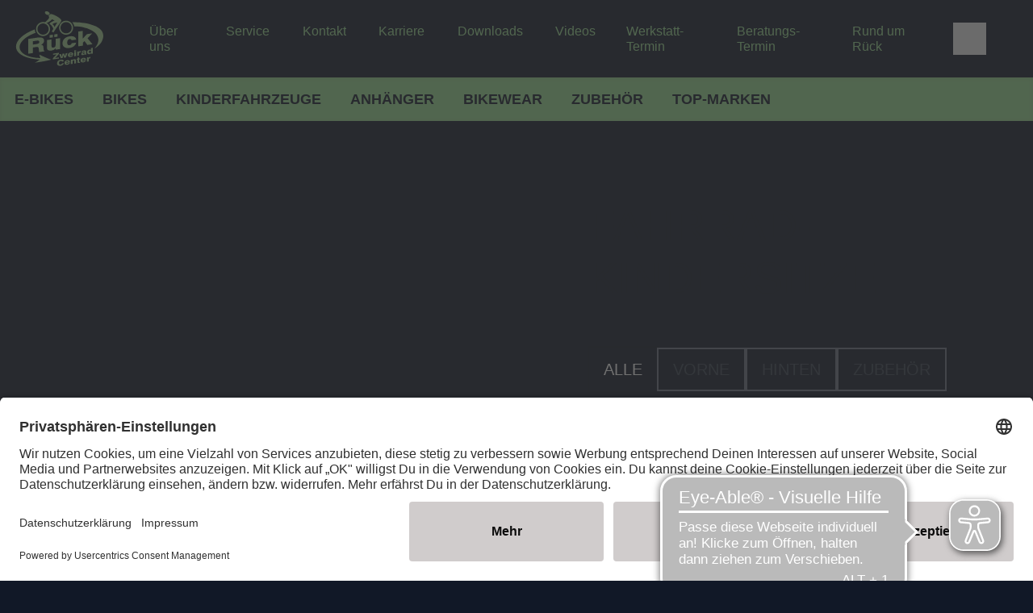

--- FILE ---
content_type: application/javascript
request_url: https://cdn.eye-able.com/configs/www.zeg.de.js
body_size: 391
content:
var eyeAble_pluginConfig = {"azureDemoMode":false,"customFunctionPosition":{"Bluefilter":"Main","Darkmode":"Main","TabNavi":"More","ColorCorrection":"Main","HideImages":"Main","LargeCursor":"More","StopAnimation":"More"},"disableZoom":false,"license":{"www.zeg.de":"cc6639421d98c0a1lyqtofdk=",".*":"6c471c39a5a482bdlyqtofdkg"},"mainIconAlt":2,"precisePosition":true,"topPosition":"86%","rightPosition":"40px","mobileBottomPosition":"30px","mobileRightPosition":"24px","sidePosition":"right","mobileSidePosition":"right","iconSize":"64px","mobileIconSize":"44px","customIconColor":"#bababa","customBackgroundColor":"#bababa","externalLogoUrl":"","externalToolbarLogoUrl":"","maxMagnification":10,"maxMobileMagnification":3,"blacklistContrast":".sc-kAyceB.jgjzKn, .text-black.flex.items-center.justify-center, .inner-circle.rounded-full ","blacklistDarkmode":"","blacklistFontsize":"h2.rfs-text, .icon-right.btn-light, .image-card>div>.flex-1 ","forceWhiteBackground":".mobile-menu-icon","disableAllShortcuts":false,"hideIcon":false,"shareLocalStorage":false,"forceInlineColor":false,"sRStartElement":"","sRTextBlock":"","blacklistScreenReader":"","srDictionary":{},"srPhoentic":{}}

--- FILE ---
content_type: image/svg+xml
request_url: https://www.zweirad-rueck.de/dam/jcr:b880ca45-b680-453b-92ba-9222ab6168b4/Rueck_Logo_hellgruen_Web.svg
body_size: 8195
content:
<?xml version="1.0" encoding="UTF-8"?>
<svg id="Ebene_1" data-name="Ebene 1" xmlns="http://www.w3.org/2000/svg" viewBox="0 0 141.73 87.87">
  <defs>
    <style>
      .cls-1, .cls-2 {
        fill: #9fcc8f;
      }

      .cls-2 {
        fill-rule: evenodd;
      }
    </style>
  </defs>
  <path class="cls-2" d="M52.39,1.74c1.96.97,3.03,2.82,2.39,4.11-.64,1.3-2.76,1.56-4.72.59-1.96-.97-3.03-2.82-2.39-4.11.64-1.3,2.76-1.56,4.72-.59h0Z"/>
  <path class="cls-2" d="M44.12,20.22c4.83-.28,8.99,3.44,9.27,8.27.28,4.83-3.44,8.99-8.27,9.27-4.83.28-8.99-3.44-9.27-8.27-.28-4.83,3.44-8.99,8.27-9.27h0ZM43.99,18.03c6.03-.34,11.24,4.3,11.58,10.33.34,6.03-4.3,11.24-10.33,11.58-6.03.34-11.24-4.3-11.58-10.33-.34-6.04,4.3-11.24,10.33-11.58h0Z"/>
  <path class="cls-2" d="M56.15,5.66c-.7,1.01-1.66,1.68-2.86,2.03l.85,3.08c.49,1.18-4.76,6.96-7.12,7.9.33.65.66,1.3,1,1.95,4.51-1.87,8.42-4.02,10.68-6.93,1.38.71,2.76,1.43,4.15,2.14-3.27.89-6.15,2.38-8.39,4.83,3.13,2.22,5.37,4.86,6.26,8.11,0,0,0,0,0,0h0s0,.02,0,.02c0,0,0,0,0,0,0,0,0,0,0,0-.85,1.37-1.7,2.74-2.55,4.11.97.46,1.94.93,2.91,1.39,3.35-6.46,11.25-15.16,12.02-17.91,1.52-4.03-14.89-12.15-16.93-10.71ZM62.43,25.99h0s0,0,0,0c-.31-1.91-1.15-3.55-3.18-4.59,2-1.98,4.92-2.12,7.66-2.62-1.49,2.41-2.99,4.82-4.48,7.22Z"/>
  <path class="cls-2" d="M80.19,18.16c4.83-.28,8.99,3.44,9.27,8.27.28,4.83-3.44,8.99-8.27,9.27-4.83.28-8.99-3.44-9.27-8.27-.28-4.83,3.44-8.99,8.27-9.27h0ZM80.07,15.97c6.03-.34,11.24,4.3,11.58,10.33.34,6.03-4.3,11.24-10.33,11.58-6.04.34-11.24-4.3-11.58-10.33-.34-6.03,4.3-11.24,10.33-11.58h0Z"/>
  <path class="cls-2" d="M31.66,29.95c.16,1.75.53,3.37,1.44,4.87-.11.04-1.93.69-2.04.73C-3.73,49.25,1.68,73.28,40.41,74.39c-.62-1.86-1.24-3.73-1.86-5.59,5.86,2.91,12.71,5.92,18.8,8.02-7.84,2.04-16.86,3.59-25.63,4.71,2.86-1.35,5.33-3,7.61-4.81-48.22-3.29-47.58-31.81-8.36-46.95.2-.08.46-.21.66-.29l.04.46Z"/>
  <g>
    <path class="cls-1" d="M21.39,67.54v-23.06l14.01-2.07c3.71-.55,6.44-.43,8.2.35,1.76.79,2.63,2.27,2.63,4.46,0,1.29-.38,2.46-1.12,3.49-.75,1.03-1.91,1.98-3.49,2.84,1.29.2,2.19.59,2.72,1.17.53.58.83,1.71.91,3.36.04.46.08,1.09.12,1.88.09,1.84.5,2.86,1.21,3.05v.8l-7.85,1.16c-.38-.76-.6-1.84-.66-3.25-.05-1.41-.11-2.3-.16-2.65-.12-.88-.5-1.48-1.15-1.8-.65-.32-1.62-.39-2.92-.19l-5.01.74v8.63l-7.45,1.1ZM28.84,53.26l5.58-.82c1.51-.22,2.62-.61,3.33-1.15.71-.54,1.06-1.29,1.06-2.25,0-.85-.34-1.42-1.03-1.73s-1.74-.36-3.16-.15l-5.78.85v5.26Z"/>
    <path class="cls-1" d="M71.42,43.14v17.02l-6.92,1.02v-2.35c-.85,1.07-1.81,1.91-2.87,2.52-1.07.61-2.29,1.01-3.69,1.22-2.38.35-4.18.13-5.39-.65s-1.81-2.13-1.81-4.03v-11.69l7.08-1.04v9.52c0,1.4.22,2.33.67,2.79.44.46,1.22.61,2.31.45,1.23-.18,2.13-.64,2.69-1.36.56-.72.84-1.81.84-3.26v-9.1l7.08-1.04ZM55.06,42.72v-4.23l4.97-.73v4.23l-4.97.73ZM62.25,41.66v-4.23l4.97-.73v4.23l-4.97.73Z"/>
    <path class="cls-1" d="M96.38,50.16c-.36,2.21-1.46,4.06-3.31,5.54-1.85,1.48-4.26,2.44-7.25,2.88-3.22.48-5.81.05-7.77-1.29-1.96-1.33-2.94-3.33-2.94-6.01,0-2.88.99-5.3,2.98-7.25,1.99-1.95,4.69-3.18,8.11-3.69,2.97-.44,5.36-.2,7.17.7,1.81.91,2.83,2.38,3.05,4.43l-7.14,1.05c-.2-.76-.56-1.3-1.09-1.62-.53-.32-1.21-.42-2.05-.29-1.22.18-2.15.73-2.78,1.65-.64.92-.95,2.18-.95,3.77s.3,2.69.9,3.37,1.52.93,2.75.74c.93-.14,1.67-.45,2.22-.94.55-.49.92-1.16,1.12-2.01l6.98-1.03Z"/>
    <path class="cls-1" d="M99.88,55.95v-23.06l6.96-1.03v11.9l6.52-6.82,8.31-1.23-7.49,7.6,7.69,9.38-7.85,1.16-4.57-6.06-2.6,2.53v4.59l-6.96,1.03Z"/>
  </g>
  <g>
    <polygon class="cls-1" points="69.46 73.25 63.63 74.11 69.46 67.87 69.46 66.06 60.23 67.42 60.23 69.23 65.84 68.41 60 74.65 60 76.45 69.46 75.06 69.46 73.25"/>
    <polygon class="cls-1" points="82.85 66.44 80.04 66.85 78.83 71.6 77.78 67.19 74.93 67.61 73.92 72.32 72.72 67.93 69.9 68.35 72.4 74.62 75.19 74.21 76.39 69.65 77.51 73.87 80.36 73.45 82.85 66.44"/>
    <path class="cls-1" d="M91.82,69.66l-2.65.39c-.1.25-.27.46-.5.62-.24.16-.54.26-.91.32-.5.07-.87,0-1.13-.2-.26-.21-.38-.55-.38-1.01l5.7-.84s0-.09.01-.15c0-.06,0-.14,0-.24,0-1.15-.38-1.99-1.15-2.53-.76-.54-1.82-.71-3.16-.51-1.3.19-2.33.67-3.1,1.42-.76.75-1.15,1.68-1.15,2.78s.38,1.88,1.14,2.39c.76.51,1.79.67,3.1.48,1.08-.16,1.98-.49,2.7-1,.73-.5,1.21-1.14,1.46-1.91ZM86.65,67.48c.27-.28.63-.45,1.09-.52.48-.07.86,0,1.14.19.28.2.42.51.43.94l-3.14.47c.05-.45.21-.81.48-1.08Z"/>
    <polygon class="cls-1" points="96.13 64.48 93.38 64.88 93.38 71.52 96.13 71.12 96.13 64.48"/>
    <polygon class="cls-1" points="96.13 62.12 93.38 62.52 93.38 64.28 96.13 63.87 96.13 62.12"/>
    <path class="cls-1" d="M103.5,63.22c-.68.11-1.24.3-1.67.58-.44.27-.81.66-1.1,1.16v-1.16l-2.65.39v6.64l2.75-.41v-2.23c0-.58.02-1,.07-1.27.04-.27.12-.47.22-.63.17-.23.39-.42.66-.56.28-.14.63-.24,1.05-.3.1-.02.21-.03.33-.04.12-.01.23-.02.35-.03v-2.15Z"/>
    <path class="cls-1" d="M112.29,68.14c-.07-.16-.1-.39-.1-.7v-2.52c0-.64-.04-1.09-.12-1.37-.08-.28-.22-.5-.43-.68-.29-.25-.69-.4-1.21-.47-.51-.07-1.15-.04-1.9.07-1.2.18-2.13.5-2.79.96-.65.46-1.05,1.08-1.18,1.85l2.54-.38c.06-.25.2-.46.43-.62.23-.16.54-.27.94-.33.36-.05.63-.04.82.03s.28.2.28.4v.16c0,.24-.48.49-1.43.75-.64.18-1.16.34-1.58.47-.75.25-1.31.57-1.68.97-.37.4-.55.87-.55,1.42,0,.6.24,1.04.71,1.32.47.28,1.12.36,1.93.24.52-.08,1-.22,1.44-.43.44-.21.85-.5,1.24-.86.02.12.04.23.07.34.02.11.05.22.08.32l2.82-.42v-.25c-.14-.03-.24-.13-.31-.29ZM109.56,66.77c0,.35-.15.65-.45.91s-.68.42-1.15.49c-.31.04-.55,0-.74-.11-.19-.12-.28-.29-.28-.53,0-.19.07-.35.21-.49.14-.13.37-.26.7-.38.13-.05.33-.11.59-.19.53-.17.9-.32,1.12-.46v.76Z"/>
    <path class="cls-1" d="M119.65,58.65v3.2c-.28-.3-.63-.51-1.07-.62s-.92-.13-1.48-.04c-1.03.15-1.87.61-2.53,1.36s-.99,1.66-.99,2.71.33,1.83.99,2.38c.66.54,1.51.74,2.57.58.54-.08,1.02-.24,1.42-.47.41-.23.76-.55,1.07-.96v.87l2.76-.41v-9l-2.75.41ZM119.28,65.68c-.27.35-.67.57-1.2.65-.53.08-.93-.02-1.21-.29-.28-.27-.42-.71-.42-1.3,0-.54.14-.99.43-1.35.29-.36.68-.57,1.17-.64.52-.08.92.02,1.21.28.29.26.43.67.43,1.23,0,.6-.14,1.08-.41,1.43Z"/>
    <path class="cls-1" d="M72.14,78.76c.61-.09,1.1-.05,1.48.11.38.16.63.45.76.86l2.75-.41c-.12-.98-.62-1.69-1.5-2.13-.88-.44-2.01-.56-3.39-.36-1.75.26-3.14.9-4.18,1.92-1.04,1.02-1.56,2.26-1.56,3.72s.51,2.46,1.54,3.16c1.02.71,2.37.94,4.04.69,1.4-.21,2.54-.67,3.42-1.4.88-.72,1.42-1.64,1.62-2.75l-2.72.4c-.1.5-.34.9-.74,1.21-.4.31-.92.51-1.58.61-.82.12-1.45-.03-1.9-.45-.45-.42-.67-1.07-.67-1.95s.24-1.62.71-2.19c.48-.58,1.12-.93,1.94-1.05Z"/>
    <path class="cls-1" d="M85.56,78.19c-.76-.54-1.82-.71-3.16-.51-1.3.19-2.33.67-3.09,1.42-.77.75-1.15,1.68-1.15,2.78s.38,1.88,1.14,2.39c.76.51,1.79.67,3.1.48,1.08-.16,1.98-.49,2.7-1,.73-.51,1.21-1.14,1.46-1.91l-2.65.39c-.1.26-.27.46-.5.62s-.54.26-.91.32c-.5.07-.87,0-1.13-.2-.26-.21-.38-.55-.38-1.01l5.7-.84s0-.09.01-.15,0-.14,0-.24c0-1.15-.38-1.99-1.15-2.53ZM80.91,80.74c.05-.45.21-.81.49-1.08s.63-.45,1.09-.52c.48-.07.86,0,1.14.19.28.2.42.51.43.94l-3.14.47Z"/>
    <path class="cls-1" d="M93.38,76.12c-.58.09-1.08.25-1.5.49-.42.24-.77.56-1.06.97v-.91l-2.7.4v6.64l2.75-.41v-3.56c0-.56.11-.98.33-1.27.22-.29.58-.47,1.06-.54.45-.07.75,0,.92.19.17.19.25.67.25,1.46v3.34l2.76-.41v-4.32c0-.88-.22-1.48-.66-1.81-.44-.32-1.16-.41-2.15-.27Z"/>
    <path class="cls-1" d="M101.09,73.27l-2.76.41v1.88l-1.13.17v1.31l1.13-.17v2.57c0,1.2.18,1.96.53,2.28.35.32,1.01.4,1.96.26.26-.04.53-.09.8-.16.28-.06.56-.14.85-.23v-1.39s-.09.02-.14.03c-.05,0-.12.02-.21.03-.4.06-.67.03-.81-.09-.15-.12-.22-.4-.22-.84v-2.88l1.41-.21v-1.31l-1.41.21v-1.88Z"/>
    <path class="cls-1" d="M110.69,74.48c-.76-.54-1.82-.71-3.16-.51-1.3.19-2.33.67-3.09,1.42-.77.75-1.15,1.68-1.15,2.78s.38,1.88,1.14,2.39c.76.51,1.79.67,3.1.48,1.08-.16,1.98-.49,2.7-1,.73-.5,1.21-1.14,1.46-1.91l-2.65.39c-.1.26-.27.46-.5.62s-.54.26-.91.32c-.5.07-.87,0-1.13-.2-.26-.21-.38-.55-.38-1.01l5.7-.84s0-.09.01-.15c0-.06,0-.14,0-.24,0-1.15-.38-1.99-1.15-2.53ZM106.04,77.03c.05-.45.21-.81.49-1.08s.63-.45,1.09-.52c.48-.07.86,0,1.14.19.28.2.42.51.43.94l-3.14.47Z"/>
    <path class="cls-1" d="M115.91,74.12v-1.16l-2.65.39v6.64l2.75-.41v-2.23c0-.58.02-1,.07-1.26.04-.27.12-.47.22-.63.17-.23.39-.42.66-.56.28-.14.63-.24,1.05-.31.1-.02.21-.03.33-.04.12-.01.23-.02.35-.02v-2.15c-.68.11-1.24.3-1.68.57-.44.27-.81.66-1.1,1.16Z"/>
  </g>
  <path class="cls-2" d="M90.55,18.59c1.12,1.19,2.73,4.05,3,6.28,19.05-.85,51.36,11.08,31.47,34.56,4.23-1.86,7.53-5.36,10.56-9.32,16.01-27.9-29.95-32.14-45.31-31.81l.28.29Z"/>
</svg>